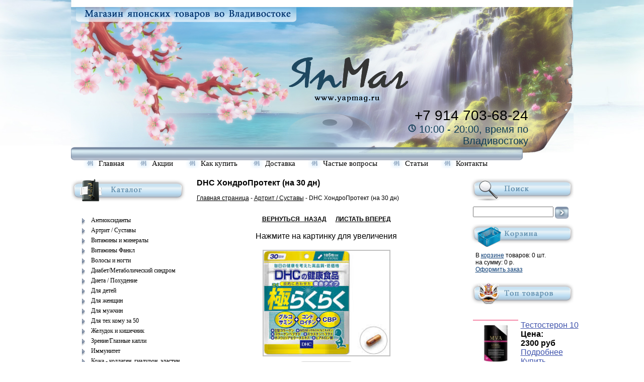

--- FILE ---
content_type: text/html; charset=UTF-8
request_url: http://yapmag.ru/?show=item&id=113
body_size: 34314
content:
﻿<!DOCTYPE html PUBLIC "-//W3C//DTD HTML 4.01//EN" "http://www.w3.org/TR/html4/strict.dtd">
<html>
<head>
<title>Япмаг - DHC ХондроПротект (на 30 дн) </title>
<link href="style.css?v=1.5" rel="stylesheet" type="text/css" />
<LINK REL="SHORTCUT ICON" HREF="/favicon.ico">
<meta http-equiv="Content-Language" content="ru">
<meta http-equiv="Content-Type" content="text/html; charset=utf-8">
<script src="https://ajax.googleapis.com/ajax/libs/jquery/3.3.1/jquery.min.js"></script>
<script type="text/javascript">
basket_amount=0;
</script>
<script type="text/javascript" src="/j/mask14.js"></script>
<script type="text/javascript" src="/j/func.js?v=1.5"></script>
<script language="JavaScript">
function sendform() {
if (document.forma.cheknum.value == "") {
alert('Пожалуйста, введите контрольные символы');
document.forma.cheknum.focus();
return false
}
if (document.forma.email.value == "") {
alert('Пожалуйста, введите электронный адрес');
document.forma.email.focus();
return false
}
if (document.forma.send_name.value == "") {
alert('Пожалуйста, введите имя');
document.forma.send_name.focus();
return false
}
if (document.forma.message.value == "") {
alert('Пожалуйста, введите текст сообщения');
document.forma.message.focus();
return false
}
return true;
}
 </script>
 
<script type="text/javascript" src="../highslide/highslide.js"></script>
<link rel="stylesheet" type="text/css" href="../highslide/highslide.css" />
<!--[if lt IE 7]>
<link rel="stylesheet" type="text/css" href="../highslide/highslide-ie6.css" />
<![endif]-->
<!--
    2) Optionally override the settings defined at the top
    of the highslide.js file. The parameter hs.graphicsDir is important!
-->
<script type="text/javascript">
//<![CDATA[
hs.registerOverlay({
	html: '<div class="closebutton" onclick="return hs.close(this)" title="Закрыть"></div>',
	position: 'top right',
	fade: 2 // fading the semi-transparent overlay looks bad in IE
});
hs.graphicsDir = '../highslide/graphics/';
hs.wrapperClassName = 'borderless';
//]]>
</script>
</head>

<body>
<div id=container>
  <div id=header>
  <div id=phone>
    +7 914 703-68-24<br />    	
  <div id="rezhim">
    <img src="images/rezhim.png" />&nbsp;10:00 - 20:00, время по Владивостоку
  </div>
  </div>                           
  <div id=menu>    
      <ul>
      <li><a href="./">Главная</a></li>
      <li><a href="?show=sale">Акции</a></li>
      <li><a href="?show=howto">Как купить</a></li>
      <li><a href="?show=delivery">Доставка</a></li>
      <li><a href="?show=faq">Частые вопросы</a></li>
      <li><a href="?show=stats">Статьи</a></li>
      <li><a href="?show=contacts">Контакты</a></li>      
      </ul>
   </div>
  </div>
  <div id=left>
      <img class=leftmenu src="images/item.jpg" />
      ﻿<ul>

  <li><a href="?show=category&id=44">Антиоксиданты</a></li>         

  <li><a href="?show=category&id=6">Артрит / Суставы</a></li>         

  <li><a href="?show=category&id=16">Витамины и минералы</a></li>         

  <li><a href="?show=category&id=37">Витамины Фанкл</a></li>         

  <li><a href="?show=category&id=23">Волосы и ногти</a></li>         

  <li><a href="?show=category&id=38">Диабет/Метаболический синдром</a></li>         

  <li><a href="?show=category&id=11">Диета / Похудение</a></li>         

  <li><a href="?show=category&id=24">Для детей</a></li>         

  <li><a href="?show=category&id=19">Для женщин</a></li>         

  <li><a href="?show=category&id=15">Для мужчин</a></li>         

  <li><a href="?show=category&id=20">Для тех кому за 50</a></li>         

  <li><a href="?show=category&id=18">Желудок и кишечник</a></li>         

  <li><a href="?show=category&id=2">Зрение/Глазные капли</a></li>         

  <li><a href="?show=category&id=3">Иммунитет</a></li>         

  <li><a href="?show=category&id=5">Кожа - коллаген, гиалурон, эластин, плацента</a></li>         

  <li><a href="?show=category&id=25">Кожные заболевания и акне</a></li>         

  <li><a href="?show=category&id=13">Мозг, сердце, сосуды</a></li>         

  <li><a href="?show=category&id=35">НОВИНКИ</a></li>         

  <li><a href="?show=category&id=28">Опухоли и онкология (рак)</a></li>         

  <li><a href="?show=category&id=45">Печень и почки</a></li>         

  <li><a href="?show=category&id=31">Плацента (Мэлcмoн, Лaеннеk)</a></li>         

  <li><a href="?show=category&id=34">Против аллергии, боли, воспаления</a></li>         

  <li><a href="?show=category&id=22">Против ОРЗ/ОРВИ (простуда/грипп)</a></li>         

  <li><a href="?show=category&id=17">Против стресса, бессонницы, ВСД, депрессии</a></li>         

  <li><a href="?show=category&id=26">Спорт</a></li>         

  <li><a href="?show=category&id=36">Травяные комплексы "Кампо-яку"</a></li>         

  <li><a href="?show=category&id=9">Электроника и аксессуары</a></li>         

  <li><a href="?show=category&id=21">Энергия и бодрость</a></li>         

  <li><a href="?show=category&id=46">Уцененный товар</a></li>         

  <li><a href="?show=category&id=39">Все товары DHC</a></li>         

  <li><a href="?show=category&id=40">Все товары ORIHIRO</a></li>         

  <li><a href="?show=category&id=42">Все товары NOW и NATROL</a></li>         

  <li><a href="?show=category&id=41">Все товары MARUMAN</a></li>         

</ul>
  </div>
  <div id=center>
    <h2>DHC ХондроПротект (на 30 дн)</h2><br />
    <p class=status><a href="./">Главная страница</a> - <a href="?show=category&id=6">Артрит / Суставы</a> - DHC ХондроПротект (на 30 дн)</p><br />
    <span class=zag></span>
    ﻿<center> <A HREF=javascript:history.back() onMouseOver=window.status='Назад';return true><font color=#000000><b>ВЕРНУТЬСЯ &nbsp;&nbsp;НАЗАД</b></font></A>&nbsp &nbsp &nbsp <a class=ahref href="?show=next&id=113#paste"><font color=#000000><b>ЛИСТАТЬ ВПЕРЕД</b></font></a>
<table width=100% border=0 cellspacing=0 cellpadding=0>
	
	<tr><td valign=top width=145px>
	<center>
<br>Нажмите на картинку для увеличения  
	<br><br>
	<a href="./images/items/113.jpg" class="highslide" onclick="return hs.expand(this)">
	    <img src="./images/items/113.jpg" alt="Highslide JS" itle="Нажмите для увеличения" width="250" />
  </a></center></td></tr>
	  
  <tr><td><center>
    <script src="https://yastatic.net/share2/share.js"></script>
  <div class="ya-share2" data-curtain data-size="s" data-shape="round" data-limit="0" data-more-button-type="long" data-services="vkontakte,odnoklassniki,telegram,whatsapp"></div>  
  <input type=hidden id=price value=2300>
	<div class="price">2300 руб</div> 
  <div id="buy_item">
  <input type=hidden value="113" />
  <input type=hidden value="5" />
  <div id="cartInfo">
  <p>Наличие: <span style="color:blue">В наличии</span></p>
  <div id="kolvoBlock">
  Количество   <select id="kolvo" name="kolvo">
   
      <option value=1>1</option>
   
      <option value=2>2</option>
   
      <option value=3>3</option>
   
      <option value=4>4</option>
   
      <option value=5>5</option>
   
      <option value=6>6</option>
   
      <option value=7>7</option>
   
      <option value=8>8</option>
   
      <option value=9>9</option>
   
      <option value=10>10</option>
   
      <option value=11>11</option>
   
      <option value=12>12</option>
   
      <option value=13>13</option>
   
      <option value=14>14</option>
   
      <option value=15>15</option>
   
  </select>
  </div>
  <button >Купить</button>
  </div>
  <!--<p class="max_item">Максимально доступное количество для покупки 5шт. </p>-->
  <p class=text_basket_add>Добавлено в корзину!</p>
  <p class=goto_basket><a class="ahref" href="/?show=basket">Перейти в корзину >></a></p>
  </div>
  
  <form id="fastOrder">
      <p>быстрый заказ</p>
      <span>Введите ваш телефон и нажмите "Заказать"</span>
      <input type="text" placeholder="Ваш телефон" name="phone" id="orderPhone" required>
      <input type="hidden" value="113" id="itemId">
      <div class="error">Неправильно введен номер телефона</div>
      <div id="sendOrder">Заказать</div> 
  </form>
  
  <div id="sendOK">
       <p>Ожидайте обратной связи от нашего менеджера. Мы уточним по наличию и сообщим о возможных способах доставки и оплаты.</p>
       <div class="contWork">Продолжить</div>
  </div>
</center>
	</td></tr>

  <tr><td valign=top style="padding: 10px;">
  <div id=color_def>
  
  
  </div>
	
	<p><span>Представляем DHC ХондроПротект &ndash; комплекс хондропротекторов для лечения и профилактики артрита/артроза и прочих заболеваний суставов. DHC ХондроПротект отличается богатейшим составом. Он состоит из 9 компонентов, включая глюкозамин, хондроитин, МСМ, коллаген II типа, гиалуроновую кислоту, пептид эластина, и пр. &nbsp;<br /></span><span><br />DHC ХондроПротект отлично подходит для борьбы с симптомами артрита и поражений суставов на начальной и средней стадии. Он отличается умеренной ценой и небольшой дневной дозой потребления. Ежедневная доза большинства японских хондропротекторов - 10-20 таблеток, а для DHC ХондроПротект она составляет лишь 8 таблеток в день. &nbsp;<br /></span><span><br /><strong>Назначение:&nbsp;<br /></strong></span><span>- Уменьшает боль и воспаление в суставах и позвоночнике, снимает симптомы артрита/артроза и остеохондроза. Улучшает гибкость и подвижность суставов.&nbsp;<br /></span><span>- Восстанавливает хрящевую ткань и межсуставную (синовиальную) жидкость, ускоряет восстановление после перенесенных травм и операций.&nbsp;<br /></span><span>- Профилактика возрастных изменений в суставах, профилактика остеоартроза при повышенных физических нагрузках.<br /></span><span><br /><strong>Способ употребления:</strong>&nbsp;8 таблеток в день. Рекомендуемый курс &ndash; 3 месяца. Одна упаковка содержит 240 таблеток, на 30 дней.&nbsp;<br /></span><span><br /><strong>Состав:</strong> дневная доза (8 таблеток) содержит следующие активные вещества:&nbsp;<br /></span><span><br />Глюкозамина гидрохлорид</span><span> 1500 мг. Вещество, вырабатываемое хрящевой тканью суставов. Служит необходимым строительным компонентом хондроитина и входит в состав других важных для сустава веществ, таких как суставная (синовиальная) жидкость.<br /></span><span><br />МСМ (МетилСульфонилМетан)</span><span>&nbsp;600 мг. Хондропротектор. Необходим для поддержания функции соединительных тканей суставов. Совместное использование МСМ и глюкозамина повышает их эффективность в борьбе с остеоартритом.<br /></span><span><br />Хондроитинсульфат</span><span> 150 мг. Хондропротектор. Ключевой компонент хряща. Вырабатывается хрящевой тканью суставов, входит в состав суставной жидкости. Способствует восстановлению хрящевой и соединительной ткани и тормозит процессы разрушения сустава.<br /></span><span><br /></span>5-локсин (из экстракта Босвелия серрата)&nbsp;60 мг. Растение из гор Индии, широко используется в Аюрведе для лечения артрита.&nbsp;<span><br /><br /></span><span>Коллаген II типа</span><span> &nbsp;36 мг. 20% структуры хрящевой ткани составляет именно этот специальный коллаген. &nbsp;<br /></span><span><br />Гиалуроновая кислота</span><span> &nbsp;18 мг. Хондропротектор, важный элемент сустава и межсуставной жидкости.&nbsp;<br /></span><span><br /></span>Пептид коллагена&nbsp;&nbsp;15 мг. Ключевой белок соединительной ткани. <br /><br />СВР (концентрированный активный протеин белка молочной сыворотки) 6 мг. Улучшает метаболизм, способствует восстановлению тканей костей и суставов.<br /><br />Пептид эластина&nbsp;&nbsp;2 мг. Подобно коллагену, является важным белком для соединительных тканей сустава, обеспечивает гибкость и эластичность.&nbsp;&nbsp;<br /><br /><strong>Противопоказания и предупреждения:</strong> Внутри может быть впитывающий влагу пакет - ни в коем случае не употребляйте его внутрь. Обязательно проконсультируйтесь с врачом перед применением препарата, если вы проходите амбулаторное лечение или испытывали аллергические реакции на компоненты препарата. Если почувствуете ухудшение состояния, прием препарата следует прекратить. Не рекомендован беременным и кормящим женщинам. Хранить с закрытой крышкой в темном и прохладном месте, недоступном для детей.&nbsp;</p>
<p>
</p>
<p><span><br /><em>Сделано в Японии для внутреннего рынка</em></span></p><br><br>
<br>
<br>
<table width=100% border=0 cellspacing=0 cellpadding=0>
	<tr>
		
	
		
	
		
	</tr>
	</table>
    <br><br>	
    	<a href="?show=category&id=6"><font size=3 color=black>Назад в раздел</font></a><br><br>
	</td></tr>

</table>


  </div>
  <div id=right>
     <img class=rightmenu src="images/search.jpg" />
      <form action="?show=search" method=post>
	    <input class=search_inp type=text name=search_pattern>
	    <input class=search_sb type=image src="images/sb1.jpg" onmouseover="this.src='images/sb2.jpg'" onmouseout="this.src='images/sb1.jpg'">
	    </form>        
	    <img class=rightmenu src="images/basket.jpg" />
	    <div id=basket>
      <p class=rtext_busket>
      В <a href="/?show=basket">корзине</a> товаров: <span id=change_bask1> 0 </span> шт.<br />
      на сумму: <span id=change_bask2> 0 </span> р.<br> <a href="/?show=basket">Оформить заказ</a></p>
      </div>
      <img id="loading" src="images/ajax_big.gif" alt="" />
      <div id=basket1></div>           
      <img class=rightmenu src="images/itemtop.jpg" />
      ﻿
<table cellspacing=5 cellpadding=5 border=0 width=100%>
<tr>
   
   <td valign=center width=110>
        <table cellspacing=0 cellpadding=0 bgcolor=#ffffff>
          <tr>
            <td background="images/tl1.jpg" height=10 width=10></td>
            <td background="images/t1.jpg" width=90px></td>
            <td background="images/tr1.jpg" height=10 width=10></td>
          </tr>
          <tr>
            <td background="images/l1.jpg" width=10px></td>
            <td align=center width=90 valign=top>
               
               <a href="?show=item&id=730"><img width=90px src="./image.php?src=images/items/730_120x100.jpeg" border=0></a>
               
            </td>
            <td background="images/r1.jpg" width=10></td>
          </tr>
          <tr>
            <td background="images/bl1.jpg" height=10 width=10></td>
            <td background="images/b1.jpg" width=90></td>
            <td background="images/br1.jpg" height=10 width=10></td>
          </tr>
         </table>
   </td>
   <td>
               <a class=text1 href="?show=item&id=730">Тестостерон 10</a><br />
               <input type=hidden id=price730 value=2300>
               <b>Цена: <br />2300 руб</b><br />
               <p class=info730>
               <a class=text1 href="?show=item&id=730">Подробнее</a> <br /> <span onclick="bask_add(730)" class=text1>Купить</span>
               </p>
               <p class=info_out730 style="display:none; color: red;"></p>
   </td>
</tr><tr>
   <td valign=center width=110>
        <table cellspacing=0 cellpadding=0 bgcolor=#ffffff>
          <tr>
            <td background="images/tl1.jpg" height=10 width=10></td>
            <td background="images/t1.jpg" width=90px></td>
            <td background="images/tr1.jpg" height=10 width=10></td>
          </tr>
          <tr>
            <td background="images/l1.jpg" width=10px></td>
            <td align=center width=90 valign=top>
               
               <a href="?show=item&id=604"><img width=90px src="./image.php?src=images/items/604_120x100.jpeg" border=0></a>
               
            </td>
            <td background="images/r1.jpg" width=10></td>
          </tr>
          <tr>
            <td background="images/bl1.jpg" height=10 width=10></td>
            <td background="images/b1.jpg" width=90></td>
            <td background="images/br1.jpg" height=10 width=10></td>
          </tr>
         </table>
   </td>
   <td>
               <a class=text1 href="?show=item&id=604">Бофу-цусёсан Макс (на 22 дн)</a><br />
               <input type=hidden id=price604 value=2400>
               <b>Цена: <br />2400 руб</b><br />
               <p class=info604>
               <a class=text1 href="?show=item&id=604">Подробнее</a> <br /> <span onclick="bask_add(604)" class=text1>Купить</span>
               </p>
               <p class=info_out604 style="display:none; color: red;"></p>
   </td>
</tr><tr>
   <td valign=center width=110>
        <table cellspacing=0 cellpadding=0 bgcolor=#ffffff>
          <tr>
            <td background="images/tl1.jpg" height=10 width=10></td>
            <td background="images/t1.jpg" width=90px></td>
            <td background="images/tr1.jpg" height=10 width=10></td>
          </tr>
          <tr>
            <td background="images/l1.jpg" width=10px></td>
            <td align=center width=90 valign=top>
               
               <a href="?show=item&id=73"><img width=90px src="./image.php?src=images/items/73_120x100.jpeg" border=0></a>
               
            </td>
            <td background="images/r1.jpg" width=10></td>
          </tr>
          <tr>
            <td background="images/bl1.jpg" height=10 width=10></td>
            <td background="images/b1.jpg" width=90></td>
            <td background="images/br1.jpg" height=10 width=10></td>
          </tr>
         </table>
   </td>
   <td>
               <a class=text1 href="?show=item&id=73">Омега-3 (на 50 дн)</a><br />
               <input type=hidden id=price73 value=2700>
               <b>Цена: <br />2700 руб</b><br />
               <p class=info73>
               <a class=text1 href="?show=item&id=73">Подробнее</a> <br /> <span onclick="bask_add(73)" class=text1>Купить</span>
               </p>
               <p class=info_out73 style="display:none; color: red;"></p>
   </td>
</tr><tr>
   <td valign=center width=110>
        <table cellspacing=0 cellpadding=0 bgcolor=#ffffff>
          <tr>
            <td background="images/tl1.jpg" height=10 width=10></td>
            <td background="images/t1.jpg" width=90px></td>
            <td background="images/tr1.jpg" height=10 width=10></td>
          </tr>
          <tr>
            <td background="images/l1.jpg" width=10px></td>
            <td align=center width=90 valign=top>
               
               <a href="?show=item&id=695"><img width=90px src="./image.php?src=images/items/695_120x100.jpeg" border=0></a>
               
            </td>
            <td background="images/r1.jpg" width=10></td>
          </tr>
          <tr>
            <td background="images/bl1.jpg" height=10 width=10></td>
            <td background="images/b1.jpg" width=90></td>
            <td background="images/br1.jpg" height=10 width=10></td>
          </tr>
         </table>
   </td>
   <td>
               <a class=text1 href="?show=item&id=695">Пластыри с индометацином (24 шт)</a><br />
               <input type=hidden id=price695 value=2400>
               <b>Цена: <br />2400 руб</b><br />
               <p class=info695>
               <a class=text1 href="?show=item&id=695">Подробнее</a> <br /> <span onclick="bask_add(695)" class=text1>Купить</span>
               </p>
               <p class=info_out695 style="display:none; color: red;"></p>
   </td>
</tr><tr>
   <td valign=center width=110>
        <table cellspacing=0 cellpadding=0 bgcolor=#ffffff>
          <tr>
            <td background="images/tl1.jpg" height=10 width=10></td>
            <td background="images/t1.jpg" width=90px></td>
            <td background="images/tr1.jpg" height=10 width=10></td>
          </tr>
          <tr>
            <td background="images/l1.jpg" width=10px></td>
            <td align=center width=90 valign=top>
               
               <a href="?show=item&id=715"><img width=90px src="./image.php?src=images/items/715_120x100.jpeg" border=0></a>
               
            </td>
            <td background="images/r1.jpg" width=10></td>
          </tr>
          <tr>
            <td background="images/bl1.jpg" height=10 width=10></td>
            <td background="images/b1.jpg" width=90></td>
            <td background="images/br1.jpg" height=10 width=10></td>
          </tr>
         </table>
   </td>
   <td>
               <a class=text1 href="?show=item&id=715">DHC Релакс с теанином</a><br />
               <input type=hidden id=price715 value=800>
               <b>Цена: <br />800 руб</b><br />
               <p class=info715>
               <a class=text1 href="?show=item&id=715">Подробнее</a> <br /> <span onclick="bask_add(715)" class=text1>Купить</span>
               </p>
               <p class=info_out715 style="display:none; color: red;"></p>
   </td>
</tr><tr>
   <td valign=center width=110>
        <table cellspacing=0 cellpadding=0 bgcolor=#ffffff>
          <tr>
            <td background="images/tl1.jpg" height=10 width=10></td>
            <td background="images/t1.jpg" width=90px></td>
            <td background="images/tr1.jpg" height=10 width=10></td>
          </tr>
          <tr>
            <td background="images/l1.jpg" width=10px></td>
            <td align=center width=90 valign=top>
               
               <a href="?show=item&id=205"><img width=90px src="./image.php?src=images/items/205_120x100.jpeg" border=0></a>
               
            </td>
            <td background="images/r1.jpg" width=10></td>
          </tr>
          <tr>
            <td background="images/bl1.jpg" height=10 width=10></td>
            <td background="images/b1.jpg" width=90></td>
            <td background="images/br1.jpg" height=10 width=10></td>
          </tr>
         </table>
   </td>
   <td>
               <a class=text1 href="?show=item&id=205">Мелатонин 5 мг (на 120 дн)</a><br />
               <input type=hidden id=price205 value=1100>
               <b>Цена: <br />1100 руб</b><br />
               <p class=info205>
               <a class=text1 href="?show=item&id=205">Подробнее</a> <br /> <span onclick="bask_add(205)" class=text1>Купить</span>
               </p>
               <p class=info_out205 style="display:none; color: red;"></p>
   </td>
</tr><tr>
   <td valign=center width=110>
        <table cellspacing=0 cellpadding=0 bgcolor=#ffffff>
          <tr>
            <td background="images/tl1.jpg" height=10 width=10></td>
            <td background="images/t1.jpg" width=90px></td>
            <td background="images/tr1.jpg" height=10 width=10></td>
          </tr>
          <tr>
            <td background="images/l1.jpg" width=10px></td>
            <td align=center width=90 valign=top>
               
               <a href="?show=item&id=691"><img width=90px src="./image.php?src=images/items/691_120x100.jpeg" border=0></a>
               
            </td>
            <td background="images/r1.jpg" width=10></td>
          </tr>
          <tr>
            <td background="images/bl1.jpg" height=10 width=10></td>
            <td background="images/b1.jpg" width=90></td>
            <td background="images/br1.jpg" height=10 width=10></td>
          </tr>
         </table>
   </td>
   <td>
               <a class=text1 href="?show=item&id=691">Бьюлак (400 таб)</a><br />
               <input type=hidden id=price691 value=1100>
               <b>Цена: <br />1100 руб</b><br />
               <p class=info691>
               <a class=text1 href="?show=item&id=691">Подробнее</a> <br /> <span onclick="bask_add(691)" class=text1>Купить</span>
               </p>
               <p class=info_out691 style="display:none; color: red;"></p>
   </td>
</tr><tr>
   <td valign=center width=110>
        <table cellspacing=0 cellpadding=0 bgcolor=#ffffff>
          <tr>
            <td background="images/tl1.jpg" height=10 width=10></td>
            <td background="images/t1.jpg" width=90px></td>
            <td background="images/tr1.jpg" height=10 width=10></td>
          </tr>
          <tr>
            <td background="images/l1.jpg" width=10px></td>
            <td align=center width=90 valign=top>
               
               <a href="?show=item&id=413"><img width=90px src="./image.php?src=images/items/413_120x100.jpeg" border=0></a>
               
            </td>
            <td background="images/r1.jpg" width=10></td>
          </tr>
          <tr>
            <td background="images/bl1.jpg" height=10 width=10></td>
            <td background="images/b1.jpg" width=90></td>
            <td background="images/br1.jpg" height=10 width=10></td>
          </tr>
         </table>
   </td>
   <td>
               <a class=text1 href="?show=item&id=413">DHC Энергия Премиум (на 30 дн)</a><br />
               <input type=hidden id=price413 value=2500>
               <b>Цена: <br />2500 руб</b><br />
               <p class=info413>
               <a class=text1 href="?show=item&id=413">Подробнее</a> <br /> <span onclick="bask_add(413)" class=text1>Купить</span>
               </p>
               <p class=info_out413 style="display:none; color: red;"></p>
   </td>
</tr><tr>
   <td valign=center width=110>
        <table cellspacing=0 cellpadding=0 bgcolor=#ffffff>
          <tr>
            <td background="images/tl1.jpg" height=10 width=10></td>
            <td background="images/t1.jpg" width=90px></td>
            <td background="images/tr1.jpg" height=10 width=10></td>
          </tr>
          <tr>
            <td background="images/l1.jpg" width=10px></td>
            <td align=center width=90 valign=top>
               
               <a href="?show=item&id=231"><img width=90px src="./image.php?src=images/items/231_120x100.jpeg" border=0></a>
               
            </td>
            <td background="images/r1.jpg" width=10></td>
          </tr>
          <tr>
            <td background="images/bl1.jpg" height=10 width=10></td>
            <td background="images/b1.jpg" width=90></td>
            <td background="images/br1.jpg" height=10 width=10></td>
          </tr>
         </table>
   </td>
   <td>
               <a class=text1 href="?show=item&id=231">DHC Кофермент Q10 - активная форма (на 30 дн)</a><br />
               <input type=hidden id=price231 value=2600>
               <b>Цена: <br />2600 руб</b><br />
               <p class=info231>
               <a class=text1 href="?show=item&id=231">Подробнее</a> <br /> <span onclick="bask_add(231)" class=text1>Купить</span>
               </p>
               <p class=info_out231 style="display:none; color: red;"></p>
   </td>
</tr><tr>
   <td valign=center width=110>
        <table cellspacing=0 cellpadding=0 bgcolor=#ffffff>
          <tr>
            <td background="images/tl1.jpg" height=10 width=10></td>
            <td background="images/t1.jpg" width=90px></td>
            <td background="images/tr1.jpg" height=10 width=10></td>
          </tr>
          <tr>
            <td background="images/l1.jpg" width=10px></td>
            <td align=center width=90 valign=top>
               
               <a href="?show=item&id=498"><img width=90px src="./image.php?src=images/items/498_120x100.jpeg" border=0></a>
               
            </td>
            <td background="images/r1.jpg" width=10></td>
          </tr>
          <tr>
            <td background="images/bl1.jpg" height=10 width=10></td>
            <td background="images/b1.jpg" width=90></td>
            <td background="images/br1.jpg" height=10 width=10></td>
          </tr>
         </table>
   </td>
   <td>
               <a class=text1 href="?show=item&id=498">Трансино (на 30 дн)</a><br />
               <input type=hidden id=price498 value=3800>
               <b>Цена: <br />3800 руб</b><br />
               <p class=info498>
               <a class=text1 href="?show=item&id=498">Подробнее</a> <br /> <span onclick="bask_add(498)" class=text1>Купить</span>
               </p>
               <p class=info_out498 style="display:none; color: red;"></p>
   </td>

</tr>
</table>
                                     
      <img class=rightmenu src="images/stats.jpg" />
      <div id="stats"><ul>

   <li><a href=?show=stats&id=3>Джоэл Д. Уоллак. "Умершие доктора не лгут"</a></li>

   <li><a href=?show=stats&id=1>7 причин, почему следует покупать японские БАДы</a></li>

</ul>

</div> 
  </div>
  <div class=clear></div>
 </div>  
 <div id=footer>
  <div id=botmenu>
      <ul>
      <li><a href="./">Главная</a></li>
      <li><a href="?show=sale">Акции</a></li>
      <li><a href="?show=howto">Как купить</a></li>
      <li><a href="?show=delivery">Доставка</a></li>
      <li><a href="?show=faq">Частые вопросы</a></li>
      <li><a href="?show=stats">Статьи</a></li>
      <li><a href="?show=contacts">Контакты</a></li>      
      </ul>
      <p>Copyright &copy; 2013 <a href="http://www.ideal-systems.ru" title="Как создать свой интернет магазин">ideal-systems.ru</a> All rights reserved</p>
   </div>
<div class="overlay"></div>   
   <!--LiveInternet counter--><script type="text/javascript"><!--
document.write("<a href='http://www.liveinternet.ru/click' "+
"target=_blank><img src='//counter.yadro.ru/hit?t52.14;r"+
escape(document.referrer)+((typeof(screen)=="undefined")?"":
";s"+screen.width+"*"+screen.height+"*"+(screen.colorDepth?
screen.colorDepth:screen.pixelDepth))+";u"+escape(document.URL)+
";"+Math.random()+
"' alt='' title='LiveInternet: показано число просмотров и"+
" посетителей за 24 часа' "+
"border='0' width='88' height='31'><\/a>")
//--></script><!--/LiveInternet—>         
  </div>
</body>
</html>


--- FILE ---
content_type: text/css
request_url: http://yapmag.ru/style.css?v=1.5
body_size: 6732
content:
* {
margin: 0;
padding: 0;

}
img {
border: 0;
}
html, body{
  min-height: 100%;
}
body{ 
padding: 0 0 0;
color: #000;
font-family: Tahoma, Verdana, Arial, Helvetica, sans-serif;
font-size: 12px;
background: url(images/bg.jpg) center top no-repeat;
}
#container {
width: 999px;
margin: 0 auto;
}
#header {
height: 306px;
background: url(images/top.jpg) no-repeat;
}
#phone {
color: #000;
margin: 200px 90px 0 0;
float: right;
width: 300px;
font-size: 28px;
text-align: right;
}
#rezhim {
color: rgb(13,59,85);
width: 300px;
font-size: 20px;
text-align: right;
}
#menu {
margin-top: 23px;
float: left;
width: 850px;
height: 20px;
}
#header ul {
list-style-type: none;
float: left;
}
#header li {
float: left;
}
#header li a{
color: #000;
margin-left: 25px;
padding-left: 30px;
text-decoration: none;
font: 15px/20px Tahoma;
background: url(images/kr1.png) left no-repeat;
display: block;
}
#header li a:hover{
color: rgb(8,59,116);
text-decoration: underline;
background: url(images/kr2.png) left no-repeat;
}
.ahref_logo{         
color: #c970a8;
}
.bold {
font-weight:bold;
}
.head_inp{
padding: 3px 2px;
width: 160px;
}
.head_inp1{
float:left;
margin:2px 2px 0 0;
}
.submit{
float:right;
margin: 15px 0 0 5px;;
}
#left {
font-size: 12px;
width: 230px;
margin: 10px 0 10px;
float: left;
}
.leftmenu {
margin: 10px 0;
width: 230px;
height: 49px;
}
#left ul {
list-style-type: none;
}
#left li a{
display: block;
background: url(images/kr3.jpg) left 5px no-repeat;
color: #000;
margin-left: 20px;
padding-left: 20px;
text-decoration: none;
font: 12px/20px Verdana;
}
#left li a:hover{
color: rgb(94,184,246);
background: url(images/kr4.jpg) left 5px no-repeat;
}
#center {
margin: 10px;
padding: 10px;
width: 516px;
float: left;
}
.subcat a{
color: #da5514;
}
h2 {
color: #000;
font-size: 16px;
}
.status a {
color: #000;
}
.text1 {
text-decoration: underline;
color: rgb(63,83,172);
cursor: pointer;
}
.text1:hover{
color: rgb(88,187,255);
}
#right{
margin: 10px 0 10px;
font-size: 12px;
width: 205px;
float: right;
}
#stats ul {
list-style-type: none;
float: left;
}
#stats li {
float: left;
}
#stats li a{
color: rgb(8,59,116);
margin-left: 25px;
padding-left: 30px;
text-decoration: underline;
font: 15px/20px Tahoma;
background: url(images/kr5.jpg) left 2px no-repeat;
display: block;
}
#stats li a:hover{
color: rgb(88,187,255);
background: url(images/kr6.jpg) left 2px no-repeat;
}
.ahref {
color: rgb(8,59,116);
}
.rightmenu {
margin: 10px 0 10px;
width: 205px;
height: 46px;
}
.search_inp {
margin-left: 5px;
width: 160px; 
height: 21px;
vertical-align: top;
}
.search_sb {
width: 27px; 
height: 24px;
vertical-align: top;
}
#bask_form span {
position: absolute;
margin: 5px 0;
}
.rtext {
margin: 0 10px;
}
.rtext a {
color: rgb(8,59,116);
text-decoration: underline;
}
.rtext_busket {
margin: 0 10px;
}
.rtext_busket a {
color: rgb(8,59,116);
text-decoration: underline;
}
.clear {
clear: both;
}
#footer {
margin-top: 0px;
width: 100%;
height: 160px;
color: #000;
background: url(images/bot1.jpg) center bottom no-repeat;
}
#footer p a{
color: blue;
}
#botmenu {
width: 999px;
height: 160px;
margin: 0 auto;
background: url(images/bot.png) center bottom no-repeat;
}
#botmenu ul {
float: left;
width: 800px;
margin: 80px 0 0 120px;
list-style-type: none;
}
#botmenu li {
float: left;
}
#botmenu li a{
margin-left: 40px;
color: #000;
text-decoration: none;
font: 14px/25px Tahoma;
display: block;
}
#botmenu li a:hover{
color: rgb(8,59,116);
text-decoration: underline;
}
#botmenu p{
float: left;
padding-left: 385px;
margin-top: 30px;
}
.td_del {
color: #000;
width: 70px;
}
.td_del:hover {
font-weight: bold;
cursor: pointer;
}
#total_amount {
font-weight: bold;
}
.goto_basket {
visibility: hidden;
}
.text_basket_add {
color: red;
visibility: hidden;
}
.max_item {
color: red;
visibility: hidden;
}
#loading {
/*position: absolute;*/
display:none;
padding-left: 86px;
height: 32px;
}
#basket, #basket1{
height: 50px;
display: block;
}
#basket1 {
display: none;
}
#pochtaInfo {
color:red;
display:none;
}
#paket, #paketText {
display:none;
}
#basketForm input[type="text"], #basketForm input[type="tel"]{
width:94%;
height:30px;
padding:0 3%;
line-height:30px;
font-size:14px;
}
#basketForm select {
width:94%;
height:30px;
font-size:14px;
}
#basketForm input[type="submit"] {
background:#ff6060;
width:250px;
height:70px;
line-height:70px;
text-align:center;
font-size:36px;
border:none;
outline:none;
cursor:pointer;
}
#basketForm input[type="submit"]:hover {
background:#ff3020;
}
.noNal {
width:80%;
height:20px;
background:red;
text-align:center;
color:#fff;
position:absolute;
top:0;
left:5px;
border-radius:10px;
font-size:14px;
}
.price {
color:blue;
font-weight:bold;
text-align:center;
margin:20px 0 10px;
}
#buy_item {
width:100%;
height:120px;
margin-bottom:20px;
}
#cartInfo {
width:270px;
height:50px;
line-height:50px;
}
#kolvoBlock{
width:190px;
height:50px;
background:#EEEEEE;
border-radius:10px;
float:left;
}
#cartInfo button {
width:70px;
height:100%;
background:#96C9F5;
float:right;
border:none;
outline:none;
border-radius:10px;
font-size:16px;
}
#fastOrder {
width:100%;
height:235px;
margin:0 auto;
background:#EEEEEE;
border-radius:10px;
text-align:left;
padding:10px;
box-sizing: border-box;
}
#fastOrder p {
text-transform:uppercase;
line-height:40px;
font-weight:bold;
}
#fastOrder span {
font-size:12px;
font-weight:bold;
}
#orderPhone {
width:100%;
height:50px;
line-height:50px;
padding:10px;
border-radius:5px;
margin:10px 0;
font-size:22px;
}
#sendOrder {
cursor:pointer;
width:200px;
height:50px;
line-height:50px;
text-align:center;
background:#96C9F5;
border-radius:10px;
margin:0 auto;
}
.overlay {
position: fixed;
top: 0;
left: 0;
width: 100%;
height: 100%;
z-index: 10;
background-color: rgba(0,0,0,0.5);
display:none;
}
#sendOK {
position:fixed;
z-index:20;
width:500px;
height:300px;
border:2px solid #96C9F5;
border-radius:10px;
top:50%;
left:50%;
margin:-250px 0 0 -150px;
display:none;
padding:50px;
box-sizing: border-box;
background:#fff;
}
.contWork {
cursor:pointer;
width:200px;
height:50px;
line-height:50px;
text-align:center;
background:#96C9F5;
border-radius:10px;
margin:0 auto;
margin-top:70px;
}
.error {
font-size:12px;
color:red;
font-weight:bold;
margin-bottom:10px;
visibility:hidden;
}
.ya-share2 {
margin-top:10px;
}

--- FILE ---
content_type: application/javascript; charset=UTF-8
request_url: http://yapmag.ru/j/func.js?v=1.5
body_size: 15539
content:
function changeItogo(id) {
         if (id == 1) {
             var paket = Number($('#paket').html());
             $('#paketText').show();
             $('#paketItogo').text(paket+' руб');
         } else {
            var paket = 0;
            $('#paketText').hide();
         }    
         var summ = Number($('#total_amount').text().replace(' руб',''));
         $('#bottomDelivery').text($('input[name=price'+id+']').val()+' руб');         
         $('#bottomItogo').text(summ+paket+Number($('input[name=price'+id+']').val())+' руб');         
}

function reload(){
        src="/kcaptcha/"; 
        document.captcha.src=src+'?rand='+Math.random();
}
function reload_bask(){   //обновляем капчу при нажатии ОБНОВИТЬ
        src="/kcaptcha/";
        document.captcha_bask.src=src+'?rand='+Math.random();
}
      //Скрипт очищающий форму от текста при нажатии на нее курсора 
function doClear(theText) { if (theText.value == theText.defaultValue) { theText.value = "" } }
function doDefault(theText) { if (theText.value == "") { theText.value = theText.defaultValue } }

//Проверка количества на странице товара
function doCheck(m_item) {
var newkolvo = document.getElementById('kolvo_change');  //поле - стоимость этого товара до изменения кол-ва
var kolvo = Number(newkolvo.value);
if (kolvo > m_item && m_item > 0) {
    newkolvo.value=m_item;
    $(".max_item").css("visibility","visible");
    }
}

//Скрипт добавления в корзину из раздела
function bask_add(id) {
$('#basket').css('display','none');
$('#basket1').css('display','none');
$('#loading').css('display','block');
$.ajax({
  type: "GET",
  url: "basket.php?act=add",
  data: ({id : id, kolvo : 1}),
  success: function(html){
                          $(".info"+id).hide();
                          $(".info_out"+id).show();
                          $('#loading').hide();
                          $('#basket1').show();
                          $("#basket1").html(html);
                          $(".info_out"+id).text("Добавлено в корзину!");
                          setTimeout(function(data){$(".info_out"+id).text("");
                                                    $(".info"+id).show();
                                     },2500);

                          }
});
}

//Скрипт добавления в корзину со страницы товара
$(document).ready(function (){

$('.catName').click(function(){
   $('#footerCatShow').toggle();
   if ($('#footerCatShow').is(':visible')) {
      $('.catName span').html('<i class="fa fa-caret-up"></i>');
  } else {
      $('.catName span').html('<i class="fa fa-caret-down"></i>');
  }   
});

$("#sendOrder").click(function(){
var phone = $("#orderPhone").val();
var phoneInt = phone.replace(/[^0-9]/gi, '');
if (phoneInt.length < 11) {
   $('.error').css("visibility","visible");
}
else  {
$.ajax({
  type: "GET",
  url: "j/func.php?act=fastOrder",
  data: ({id : $("#itemId").val(), phone : $("#orderPhone").val()}),
  success: function(html){
                         $('#orderPhone').val('');
                         $('.overlay').show();
                         $('#sendOK').show();
                         $('.error').css("visibility","hidden");                         
                         }
});
}      
});

$(".contWork").click(function(){
    $('.overlay').hide();
    $('#sendOK').hide();
});


$("#buy_item button").click(function(){
var newkolvo = document.getElementById('kolvo_change');
var bbb = Number($('#kolvo').val());
var aaa = $("#buy_item input:eq(0)").val();    //id
var mmm = $("#buy_item input:eq(1)").val();    //max_item
//var bbb = $("#buy_item input:eq(2)").val();     //kolvo
var ccc = $("#color_def select:first").val();  //razmer
var ddd = $("#color_def select:last").val();   //color
$('#basket').css('display','none');
$('#basket1').css('display','none');
$('#loading').css('display','block');
//if (mmm > 0 && bbb > mmm) {bbb = mmm;};
$.ajax({
  type: "GET",
  url: "basket.php?act=add",
  data: ({id : aaa, kolvo : bbb, razmer : ccc, color : ddd}),
  success: function(html){
                          $('#basket, #loading').hide();
                          $('#basket1').show();
                          $("#basket1").html(html);
//                          if (maxitem==1) {$(".max_item").css("visibility","visible");}; 
                          $(".text_basket_add").css("visibility","visible");
                          $(".goto_basket").css("visibility","visible");
                          setTimeout(function(){$(".text_basket_add").css("visibility","hidden");},2500);                          
                          }
});
});
});

//пересчитываем стоимость одной позиции при изменении количества, id - номер позиции, price - цена позиции
function convert(id, price, max_item) {
//var maxitem=0;
$('#basket').css('display','none');
$('#basket1').css('display','none');
$('#loading').css('display','block');
var inputBox = document.getElementById('inp'+id);             //поле - новое кол-во товара
var outputBox = document.getElementById('inp_otp'+id);        //поле - стоимость этого товара до изменения кол-ва
var outputText = Number(outputBox.value); 
var inputText = Number(inputBox.value);             //значения этих полей
//if (inputText > max_item && max_item > 0) {inputText = max_item; var maxitem=1; inputBox.value=inputText;};
var result = inputText * price;       //считаем новую общую цену товара 
outputBox.value = result;             //меняем значение поля "Стоимость" на новое
      //считаем общую цену измененного товара
var amount_after_change = basket_amount + result - outputText; //новая общая сумма после изменения кол-ва
basket_amount = amount_after_change;  //меняем значение поля "итого" на новое
      $.ajax({
      type: "GET",
      url: "basket.php?act=save",
      data: $("#bask_form form").serialize(),
      datatype: "json",      
      success:  function(html){                             
//                               if (maxitem==1) $("#bask_form span").text("Максимально доступное количество для покупки "+max_item+"шт. Данные заказа изменены!");
//                               else 
                               $("#bask_form span").text("Данные заказа изменены!");                               
                               $("#otp"+id).text(result+" руб");                               
                               $("#total_amount").text(basket_amount+" руб");
                               $("#bottomSumm").text(basket_amount+" руб");
                               var delivery = Number($('#bottomDelivery').text().replace(' руб',''));
                               $("#bottomItogo").text(basket_amount+delivery+" руб");
                               $('#loading').hide();
                               $('#basket1').show();
                               $("#basket1").html(html);                                                              
                               setTimeout(function(){$("#bask_form span").text("");},5000);
                          }
      });  
}

function dataDel(id) //передаем id товара
    {
   $('#basket').css('display','none');
   $('#basket1').css('display','none');
   $('#loading').css('display','block'); 
   var outputBox = document.getElementById('inp_otp'+id);
   var outputText = Number(outputBox.value);  //стоимость товара с учетом количества
   var kolvoBox = document.getElementById('inp'+id); 
   var kolvoText = Number(kolvoBox.value);          //количество товара, которое удаляем
      $.ajax({
      type: "GET",
      url: "basket.php?act=del",
      data: ({id : id}),      
      success:  function(html){                      
                               basket_amount = basket_amount - outputText; //вычитаем из общей стоимости стоимость удаляемого товара
                               if (basket_amount == 0) {      //корзина пуста?
                               $("#bask_page").css("display","none");
                               $("#bask_empty").text("Ваша корзина пуста.");
                               } else {
                               $("#bask_del"+id).hide(); //скрываем строку при удалении товара                         
                               outputBox.value = 0;
                               document.getElementById('inp'+id).value = 0;
                               $("#total_amount").text(basket_amount+" руб");
                               $("#bottomSumm").text(basket_amount+" руб");
                               var delivery = Number($('#bottomDelivery').text().replace(' руб',''));
                               $("#bottomItogo").text(basket_amount+delivery+" руб");                               
                               $("#bask_form span").text("Позиция удалена!");
                               setTimeout(function(){$("#bask_form span").text("");},2500);
                               }
                               $('#loading').css('display','none');
                               $('#basket1').show();
                               $("#basket1").html(html);;
                              }
      });        
}
   
//изменяем количество, цвет, размер без перезагрузки страницы
$(document).ready(function (){
if($("#name").val()!='')
{
    $("#name").prev().text('');
    $("#passw").prev().text('');
}
$("div > input").focus(
function(e)
{
    var clicked = $(e.target),
    clickedId = clicked.attr("id");
    if(clickedId=="name")
    {
         clicked.prev().text('');
    }
    else if(clickedId=="passw")
    {
         clicked.prev().text('');
    }
});
$("div > input").blur(
function(e)
{
    var clicked = $(e.target),
    clickedId = clicked.attr("id");
    if(clickedId=="name")
    {
        if(clicked.val()=='') clicked.prev().text('Логин');
    }
    else if(clickedId=="passw")
    {
        if(clicked.val()=='') clicked.prev().text('Пароль');
    }

});

   function dataSend() {                                                
      $.ajax({
      type: "GET",
      url: "basket.php?act=save",
      data: $("#bask_form form").serialize(),
      datatype: "json",      
      success:  function(data){
                               $("#bask_form span").text("Данные заказа изменены!");
                               setTimeout(function(){$("#bask_form span").text("");},1500);
                              }
      });        
   }
   
    $("#bask_form select").change(dataSend);
});

$.fn.setCursorPosition = function(pos) {
  if ($(this).get(0).setSelectionRange) {
    $(this).get(0).setSelectionRange(pos, pos);
  } else if ($(this).get(0).createTextRange) {
    var range = $(this).get(0).createTextRange();
    range.collapse(true);
    range.moveEnd('character', pos);
    range.moveStart('character', pos);
    range.select();
  }
};

$(document).ready(function() {
//    $.mask.definitions['9'] = false;
//    $.mask.definitions['5'] = "[0-9]";
    $("#orderPhone").click(function(){
    $(this).setCursorPosition(3);
    }).mask("+7(999)999-99-99",{autoclear: false});

    $("#telefon").click(function(){
    $(this).setCursorPosition(3);
    }).mask("+7(999)999-99-99",{autoclear: false});    

    $("#postindex").mask("999999");  

$('#postindex').change(function() {
if (this.value.match(/[^0-9]/g)) {
this.value = this.value.replace(/[^0-9]/g, '');
}
var maxLen = 6;
var $this = $(this);
    if($this.val().length > maxLen)
      $this.val($this.val().substr(0, maxLen));
   if ($(this).val().length>5 && $('#otherFieldOption').val() == 'tr_company') {
      $.ajax({
          type: "GET",
          cache: false,
          url: "/pochta.php",
          data: ({postindex : $(this).val()}),  
          success: function(msg){                     
                   $('#deliveryPochta').html(msg);
                   $('#pochtaInfo').hide();  
           }
      });   
  
   }
});


  $.viewInput = {
    'samo' : $('#otherField'),                                   
    'predel' : $('#otherField'),
    'tr_company' : $('#id4000')
  };

$('#otherFieldOption').change(function() {
    $('.req').show();
    var paket = 0;
    $('#paketText').hide();
    if( $(this).val() == 'samo') {
         $('.req').hide();
         $('#bottomDelivery').text('0 руб');
         var summ = Number($('#total_amount').text().replace(' руб',''));
         $('#bottomItogo').text(summ+' руб');
         $('#pochtaInfo').hide();
         $('#deliveryPochta').hide();
    }
    else if( $(this).val() == 'predel') {
         $('#city').val('Владивосток');
         $('.req1').hide();
         var summ = Number($('#total_amount').text().replace(' руб',''));
         $('#bottomItogo').text(summ+300+' руб');         
         $('#bottomDelivery').text('300 руб');
          $('#pochtaInfo').hide();
          $('#deliveryPochta').hide();   
    } else {
         var summ = Number($('#total_amount').text().replace(' руб',''));
         $('#bottomItogo').text(summ+' руб');         
         $('#bottomDelivery').text('0 руб');
         if ($('#postindex').val().length<6) $('#pochtaInfo').show();
         else {
      $.ajax({
          type: "GET",
          cache: false,
          url: "/pochta.php",
          data: ({postindex : $('#postindex').val()}),  
          success: function(msg){                     
                   $('#deliveryPochta').html(msg);
                   $('#pochtaInfo').hide();  
           }
      });          
         }
         var id = $('input[name=pochta]:checked').val();
         if (typeof id != 'undefined') {
             $('#bottomDelivery').text($('input[name=price'+id+']').val()+' руб');         
             $('#bottomItogo').text(summ+Number($('input[name=price'+id+']').val())+' руб');             
         }
         if (id == 1) {
             var paket = Number($('#paket').html());
             $('#paketText').show();
             $('#paketItogo').text(paket+' руб');
             $('#bottomItogo').text(summ+paket+Number($('input[name=price'+id+']').val())+' руб');
         }    
         $('#deliveryPochta').show();        
    }   
    $.each($.viewInput, function() { this.hide(); });
    $.viewInput[$(this).val()].show();
    $("#otherFieldOption1 :first").attr("selected", "selected");
  });

});